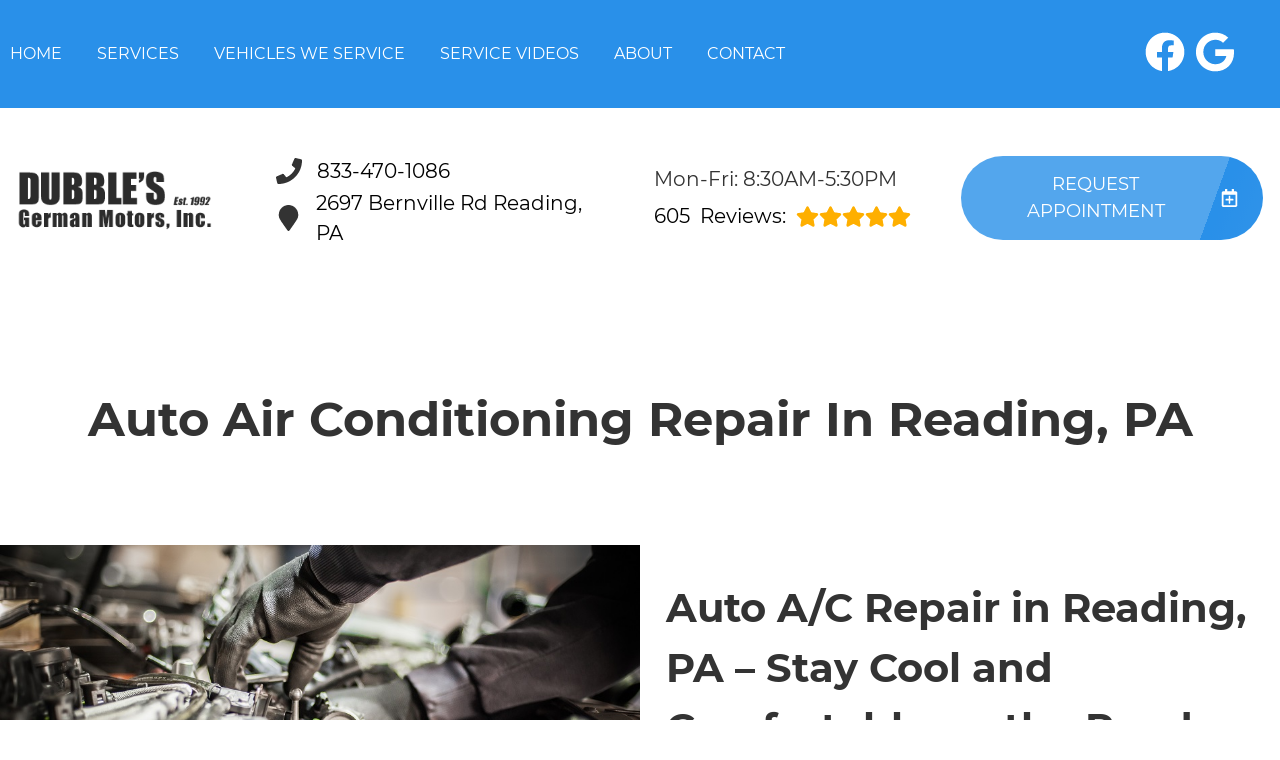

--- FILE ---
content_type: text/plain; charset=utf-8
request_url: https://webpresence.autovitals.com/api/reviews/total/4713
body_size: 60
content:
605

--- FILE ---
content_type: text/plain; charset=utf-8
request_url: https://webpresence.autovitals.com/api/shopdata/nav/4713
body_size: 143
content:
{"Id":205,"ShopId":4713,"Enhanced":false,"FaqEnabled":false,"StaffEnabled":false,"BlogEnabled":false,"SpecialEnabled":true,"ShowCityReviews":true}

--- FILE ---
content_type: text/plain; charset=utf-8
request_url: https://webpresence.autovitals.com/api/shopdata/specialmessage/4713
body_size: 166
content:
{"Id":205,"ShopId":4713,"UseSpecialBanner":true,"BgColor":"#3694e9","Content":"<p><br></p>","CloseBtn":true,"ButtonText":"","ButtonUrl":""}